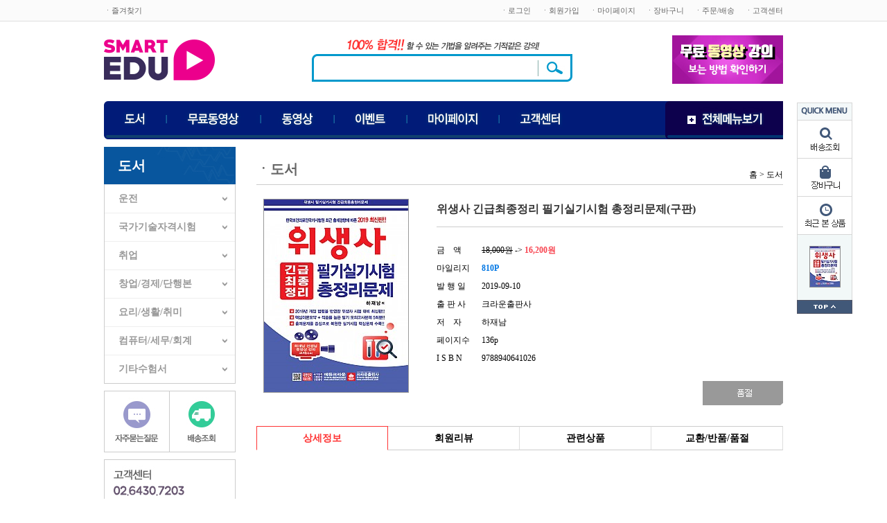

--- FILE ---
content_type: text/html; charset=utf-8
request_url: https://smartedu24.co.kr/shop/item.php?it_id=1564462987&ca_id=30&me_id=10
body_size: 59307
content:
<!doctype html>
<html lang="ko">
<head>
<meta charset="utf-8">
<meta http-equiv="imagetoolbar" content="no">
<meta http-equiv="X-UA-Compatible" content="IE=10,chrome=1">
<meta name="naver-site-verification" content="aecd7ce21db9c51a3f736e0bc1a8a7d7a131477b"/>
	
<script type="text/javascript" src="http://wcs.naver.net/wcslog.js"></script>
<script type="text/javascript">
if(!wcs_add) var wcs_add = {};
wcs_add["wa"] = "e1a9f597b03a6";
wcs_do();
</script>

<link rel="canonical" href="http://www.smartedu24.co.kr">

<link rel="canonical" href="http://www.smartedu24.co.kr/">

<meta property="al:ios:url" content="applinks://docs">
<meta property="al:ios:app_store_id" content="12345">
<meta property="al:ios:app_name" content="App Links">
<meta property="al:android:url" content="applinks://docs">
<meta property="al:android:app_name" content="App Links">
<meta property="al:android:package" content="org.applinks">
<meta property="al:web:url" content="http://applinks.org/documentation">

<title>위생사 긴급최종정리 필기실기시험 총정리문제(구판) &gt; 도서 | 스마트에듀</title>
<link rel="stylesheet" href="https://smartedu24.co.kr/css/default_shop.css">
<link rel="stylesheet" href="https://smartedu24.co.kr/skin/shop/basic/style.css">
<link rel="stylesheet" type="text/css" href="https://smartedu24.co.kr/style.css" />
<!-- <link rel="stylesheet" href="https://smartedu24.co.kr/js/jquery-ui/flick/jquery-ui-1.8.19.custom.css" type="text/css"> -->
<link type="text/css" href="//ajax.googleapis.com/ajax/libs/jqueryui/1.8.4/themes/base/jquery-ui.css" rel="stylesheet" />
<link rel="stylesheet" type="text/css" href="/css/kd.css" />
<script src="/js/kd.js"></script>
<!--[if lte IE 8]>
<script src="https://smartedu24.co.kr/js/html5.js"></script>
<![endif]-->
<script>
// 자바스크립트에서 사용하는 전역변수 선언
var g5_url       = "https://smartedu24.co.kr";
var g5_bbs_url   = "https://smartedu24.co.kr/bbs";
var g5_is_member = "";
var g5_is_admin  = "";
var g5_is_mobile = "";
var g5_bo_table  = "";
var g5_sca       = "";
var g5_editor    = "";
var g5_cookie_domain = ".smartedu24.co.kr";
</script>

<!-- <script src="https://smartedu24.co.kr/js/jquery.ui.datepicker-ko.js"></script> -->
	<script src="https://smartedu24.co.kr/js/jquery-1.8.3.min.js"></script>
<script src="https://smartedu24.co.kr/js/jquery.shop.menu.js"></script>
<script src="https://smartedu24.co.kr/js/jquery-ui.js"></script>
<script src="https://smartedu24.co.kr/js/keldi.js"></script>
<script src="https://smartedu24.co.kr/js/common.js"></script>
<script src="https://smartedu24.co.kr/js/extend.js"></script>
<script src="https://smartedu24.co.kr/js/wrest.js"></script>
<script src="https://smartedu24.co.kr/js/jquery.easing.1.3.min.js"></script>
<script src="https://smartedu24.co.kr/js/liteaccordion.jquery.js"></script>
<script src="https://smartedu24.co.kr/js/liteaccordion.jquery.min.js"></script>
<head>
<meta name="description" content="수험전문업체 크라운출판사의 동영상강의를 제공합니다.">
</head>
<head>
<meta property="og:type" content="website">
<meta property="og:title" content="에듀롤">
<meta property="og:description" content="수험전문업체 크라운출판사의 동영상강의를 제공합니다.">
<meta property="og:image" content="http://www.edulol.co.kr/http://edulol.co.kr/images/logo.jpg">
<meta property="og:url" content="http://www.edulol.co.kr">
</head>
</head>

<body>

<div class="wrap">
	 	<div class="head_bg">
		<div class="quickbanner_wrap">
			
<!-- 오늘 본 상품 시작 { -->
<aside id="stv">
    <div id="stv_list"> 
		<ul id="stv_nb">
			<li><img src="https://smartedu24.co.kr/images/quick_menu_title.jpg"/></li>
            <li><a href="https://smartedu24.co.kr/shop/mypage.php?me_id=5030"><img src="https://smartedu24.co.kr/images/quick_menu_img01.jpg"/></a></li>
            <li><a href="https://smartedu24.co.kr/shop/cart.php?me_id=5040"><img src="https://smartedu24.co.kr/images/quick_menu_img02.jpg"/></a></li>
            <li><a href="https://smartedu24.co.kr/shop/wishlist.php?me_id=5050"><img src="https://smartedu24.co.kr/images/quick_menu_img03.jpg"/></a></li>
        </ul>
        <ul id="stv_ul">
<li class="stv_item  c1">
<a href="https://smartedu24.co.kr/shop/item.php?it_id=1564462987"><img src="https://smartedu24.co.kr/data/item/1564462987/thumb-7JyE7IOd7IKs7ZWE6riw7Iuk6riw7LSd7KCV66as7ZGc1_43x58.jpg" width="43" height="58" alt="위생사 긴급최종정리 필기실기시험 총정리문제(구판)"></a></li>
</ul>
		
        <script>
        $(function() {
            var itemQty = 1; // 총 아이템 수량
            var itemShow = 3; // 한번에 보여줄 아이템 수량
            var height = 80;
            var page_height = 15;
            if(itemQty > 3) page_height = 40;
            var stv_ul_h = (height * itemQty) + page_height;
            if(stv_ul_h > 270) stv_ul_h = 270;
            $("#stv_ul").css('height',stv_ul_h);
            if (itemQty > itemShow)
            {
                $('#stv_btn').append('<button type="button" id="up"><img src="https://smartedu24.co.kr/images/quick_menu_arrow_left.jpg"/></button><button type="button" id="down"><img src="https://smartedu24.co.kr/images/quick_menu_arrow_right.jpg"/></button>');
            }
            var Flag = 1; // 페이지
            var EOFlag = parseInt(1/itemShow); // 전체 리스트를 3(한 번에 보여줄 값)으로 나눠 페이지 최댓값을 구하고
            var itemRest = parseInt(1%itemShow); // 나머지 값을 구한 후
           
            if (itemRest > 0) // 나머지 값이 있다면
            {
                EOFlag++; // 페이지 최댓값을 1 증가시킨다.
            }
            $('.c'+Flag).css('display','block');
            $('#stv_pg').text(Flag+'/'+EOFlag); // 페이지 초기 출력값
            $('#up').click(function() {
                if (Flag == 1)
                {
                    alert('목록의 처음입니다.');
                } else {
                    Flag--;
                    $('.c'+Flag).css('display','block');
                    $('.c'+(Flag+1)).css('display','none');
                }
                $('#stv_pg').text(Flag+'/'+EOFlag); // 페이지 값 재설정
                  var count = itemQty - ((Flag - 1) * itemShow);
                  var stv_ul_h = (height * count) + 40;
		          if(stv_ul_h > 270) stv_ul_h = 270;
		          $("#stv_ul").css('height',stv_ul_h);
            })
            $('#down').click(function() {
                if (Flag == EOFlag)
                {
                    alert('더 이상 목록이 없습니다.');
                } else {
                    Flag++;
                    $('.c'+Flag).css('display','block');
                    $('.c'+(Flag-1)).css('display','none');
                }
                
                $('#stv_pg').text(Flag+'/'+EOFlag); // 페이지 값 재설정
                var count = itemQty - ((Flag - 1) * itemShow);
	            var stv_ul_h = (height * count) + 40;
		        if(stv_ul_h > 270) stv_ul_h = 270;
		        $("#stv_ul").css('height',stv_ul_h);
            });
           
        });
        </script>

                
        <div class="mb10"><a href="javascript:scrollTo(500,0);"><img src="https://smartedu24.co.kr/images/quick_menu_top.jpg"/></a></div>
        
        
        <!--<ul id="stv_nb">
            <li><a href="javascript:alert('quick_menu_img04');"><img src="https://smartedu24.co.kr/images/quick_menu_img04.jpg"/></a></li>
            <li><a href="javascript:alert('quick_menu_img05');"><img src="https://smartedu24.co.kr/images/quick_menu_img05.jpg"/></a></li>
            <li><a href="javascript:alert('quick_menu_img06');"><img src="https://smartedu24.co.kr/images/quick_menu_img06.jpg"/></a></li>
        </ul>-->
    </div>
</aside>

<script src="https://smartedu24.co.kr/js/scroll_oldie.js"></script>
<!-- } 오늘 본 상품 끝 -->			<div class="left_banner">
				
				<!--<ul>
					<li><a href=""><img src="https://smartedu24.co.kr/images/left_banner_img01.jpg"/></a></li>
					<li class="mt10"><a href=""><img src="https://smartedu24.co.kr/images/left_banner_img02.jpg"/></a></li>
					<li class="mt10"><a href=""><img src="https://smartedu24.co.kr/images/left_banner_img03.jpg"/></a></li>
					<li class="mt10"><a href=""><img src="https://smartedu24.co.kr/images/left_banner_img04.jpg"/></a></li>
					<li class="mt10"><a href=""><img src="https://smartedu24.co.kr/images/left_banner_img05.jpg"/></a></li>
				</ul>-->
			</div>
		</div>
		<div class="_top rel">
			<div class="fl">
				<ul class="ohidden">
					<li class="fl"><a href="javascript:kd_bookmarksite('스마트에듀', 'https://smartedu24.co.kr')" >ㆍ즐겨찾기</a></li>
				</ul>
			</div>
			<div class="fr">
				<ul class="ohidden">
																<li class="fl ml15"><a href="https://smartedu24.co.kr/bbs/login.php">ㆍ로그인</a></li>
						<li class="fl ml15"><a href="https://smartedu24.co.kr/bbs/register.php">ㆍ회원가입</a></li>
										<li class="fl ml15"><a href="https://smartedu24.co.kr/content.php?co_id=my_lecture&me_id=5020">ㆍ마이페이지</a></li>
					<li class="fl ml15"><a href="https://smartedu24.co.kr/shop/cart.php?me_id=5040">ㆍ장바구니</a></li>
					<li class="fl ml15"><a href="https://smartedu24.co.kr/shop/mypage.php?me_id=5030">ㆍ주문/배송</a></li>
					<li class="fl ml15"><a href="https://smartedu24.co.kr/bbs/board.php?bo_table=counsel&me_id=6030">ㆍ고객센터</a></li>
				</ul>
			</div>
		</div>
	</div>
	<div id="hd_wrapper">
		<div id="logo" class="fl"><a href="https://smartedu24.co.kr"><img src="https://smartedu24.co.kr/images/logo.jpg" alt="스마트에듀"></a></div>
		<div class="hd_wrapper_m fl">
			<div class="hd_wrapper_m_image"><img src="/images/search_top.jpg" /></div>
			<fieldset id="hd_sch">
				<legend>사이트 내 전체검색</legend>
				<form name="fsearchbox" method="get" action="https://smartedu24.co.kr/bbs/search.php" onsubmit="return fsearchbox_submit(this);">
					<input type="hidden" name="sfl" value="wr_subject||wr_content">
					<input type="hidden" name="sop" value="and">
					<input type="hidden" name="ca_id" value="30">
					<label for="sch_stx" class="sound_only">검색어<strong class="sound_only"> 필수</strong></label>
					<input type="text" name="stx" id="sch_stx" maxlength="20" value="">
					<input type="image" src="https://smartedu24.co.kr/images/sch_sumit_btn.jpg" id="sch_submit" value="검색">
				</form>
				<script>
					function fsearchbox_submit(f) {
						if (f.stx.value.length < 2) {
							alert("검색어는 두글자 이상 입력하십시오.");
							f.stx.select();
							f.stx.focus();
							return false;
						}
						// 검색에 많은 부하가 걸리는 경우 이 주석을 제거하세요.
						var cnt = 0;
						for (var i = 0; i < f.stx.value.length; i++) {
							if (f.stx.value.charAt(i) == ' ')
								cnt++;
						}
						if (cnt > 1) {
							alert("빠른 검색을 위하여 검색어에 공백은 한개만 입력할 수 있습니다.");
							f.stx.select();
							f.stx.focus();
							return false;
						}
						return true;
					}
				</script>
			</fieldset>
		</div>
		<div class="hd_wrapper_r fr">
			<a href="https://smartedu24.co.kr/bbs/board.php?bo_table=counsel&wr_id=1026&me_id=6030"><img src="https://smartedu24.co.kr/images/hricon3.jpg" /></a>
		</div>
	</div>
	<div class="content">
				<div class="menu_wrap mb10">
			<ul class="menu">
					            <li class="on top_left_menu fl rel" ref="0">
	                <a href="https://smartedu24.co.kr/shop/list.php?ca_id=30&me_id=10" target="_self" class=""><img src="https://smartedu24.co.kr/images/hmenu10.jpg" /></a>
	                					<div class="hide hmenu_sub_c0 hmenu_sub_box">
						<ul>
															<li><a href="https://smartedu24.co.kr/shop/list.php?ca_id=3010&me_id=10">운전</a></li>							
															<li><a href="https://smartedu24.co.kr/shop/list.php?ca_id=3020&me_id=10">국가기술자격시험</a></li>							
															<li><a href="https://smartedu24.co.kr/shop/list.php?ca_id=3030&me_id=10">취업</a></li>							
															<li><a href="https://smartedu24.co.kr/shop/list.php?ca_id=3040&me_id=10">창업/경제/단행본</a></li>							
															<li><a href="https://smartedu24.co.kr/shop/list.php?ca_id=3050&me_id=10">요리/생활/취미</a></li>							
															<li><a href="https://smartedu24.co.kr/shop/list.php?ca_id=3060&me_id=10">컴퓨터/세무/회계</a></li>							
															<li><a href="https://smartedu24.co.kr/shop/list.php?ca_id=3070&me_id=10">기타수험서</a></li>							
													</ul>
					</div>
	            </li>
	            	            <li class="on top_left_menu fl rel" ref="1">
	                <a href="https://smartedu24.co.kr/shop/list.php?ca_id=20&me_id=20" target="_self" class=""><img src="https://smartedu24.co.kr/images/hmenu20.jpg" /></a>
	                					<div class="hide hmenu_sub_c1 hmenu_sub_box">
						<ul>
															<li><a href="https://smartedu24.co.kr/shop/list.php?ca_id=2010&me_id=20">국가기술자격시험</a></li>							
															<li><a href="https://smartedu24.co.kr/shop/list.php?ca_id=2020&me_id=20">취업</a></li>							
													</ul>
					</div>
	            </li>
	            	            <li class="on top_left_menu fl rel" ref="2">
	                <a href="https://smartedu24.co.kr/shop/list.php?ca_id=10&me_id=30" target="_self" class=""><img src="https://smartedu24.co.kr/images/hmenu30.jpg" /></a>
	                					<div class="hide hmenu_sub_c2 hmenu_sub_box">
						<ul>
															<li><a href="https://smartedu24.co.kr/shop/list.php?ca_id=1010&me_id=30">위생사</a></li>							
															<li><a href="https://smartedu24.co.kr/shop/list.php?ca_id=1020&me_id=30">국가기술자격시험</a></li>							
															<li><a href="https://smartedu24.co.kr/shop/list.php?ca_id=1030&me_id=30">토픽</a></li>							
													</ul>
					</div>
	            </li>
	            	            <li class="on top_left_menu fl rel" ref="3">
	                <a href="https://smartedu24.co.kr/bbs/board.php?bo_table=event&me_id=4010" target="_self" class=""><img src="https://smartedu24.co.kr/images/hmenu40.jpg" /></a>
	                					<div class="hide hmenu_sub_c3 hmenu_sub_box">
						<ul>
															<li><a href="https://smartedu24.co.kr/bbs/board.php?bo_table=event&me_id=4010">진행중 이벤트</a></li>							
															<li><a href="https://smartedu24.co.kr/bbs/board.php?bo_table=event_end&me_id=4020">종료 이벤트</a></li>							
															<li><a href="https://smartedu24.co.kr/bbs/board.php?bo_table=event_result&me_id=4030">당첨자 발표</a></li>							
													</ul>
					</div>
	            </li>
	            	            <li class="on top_left_menu fl rel" ref="4">
	                <a href="https://smartedu24.co.kr/content.php?co_id=my_lecture&me_id=5020" target="_self" class=""><img src="https://smartedu24.co.kr/images/hmenu50.jpg" /></a>
	                					<div class="hide hmenu_sub_c4 hmenu_sub_box">
						<ul>
															<li><a href="https://smartedu24.co.kr/bbs/member_confirm.php?url=register_form.php?me_id=5010&me_id=5010">회원정보</a></li>							
															<li><a href="https://smartedu24.co.kr/content.php?co_id=my_lecture&me_id=5020">나의학습강좌</a></li>							
															<li><a href="https://smartedu24.co.kr/shop/mypage.php?me_id=5030">결제내역</a></li>							
															<li><a href="https://smartedu24.co.kr/shop/cart.php?me_id=5040">장바구니</a></li>							
															<li><a href="https://smartedu24.co.kr/shop/wishlist.php?me_id=5050">최근 본 상품</a></li>							
															<li><a href="https://smartedu24.co.kr/bbs/board.php?bo_table=repair&me_id=5060">취소/변경/반품</a></li>							
															<li><a href="https://smartedu24.co.kr/bbs/board.php?bo_table=one_qa&me_id=5070">1:1상담</a></li>							
															<li><a href="https://smartedu24.co.kr/content.php?co_id=leave&me_id=5080">회원탈퇴</a></li>							
													</ul>
					</div>
	            </li>
	            	            <li class="on top_left_menu fl rel" ref="5">
	                <a href="https://smartedu24.co.kr/bbs/board.php?bo_table=notice&me_id=6010" target="_self" class=""><img src="https://smartedu24.co.kr/images/hmenu60.jpg" /></a>
	                					<div class="hide hmenu_sub_c5 hmenu_sub_box">
						<ul>
															<li><a href="https://smartedu24.co.kr/bbs/board.php?bo_table=notice&me_id=6010">공지사항</a></li>							
															<li><a href="https://smartedu24.co.kr/bbs/faq.php?me_id=6020">자주묻는 질문</a></li>							
															<li><a href="https://smartedu24.co.kr/bbs/board.php?bo_table=counsel&me_id=6030">문의사항</a></li>							
															<li><a href="https://smartedu24.co.kr/bbs/board.php?bo_table=lib_bbs&me_id=6040">자료실</a></li>							
													</ul>
					</div>
	            </li>
	            	            <li class="top_left_menu fr rel cursor hmenu_sub_total"><img src="https://smartedu24.co.kr/images/hmenu_all.jpg" class="hmenu_sub_total_img" /></li>
			</ul>
			<div class="hmenu_sub_box2 hide">
				<p class="hmenu_sub_box2_title">에듀롤 전체메뉴 보기</p>
				<p class="abs btn_close_all_menu cursor" style="top:0px; right:10px;"><img src="https://smartedu24.co.kr/images/btn_close.png" width="15" /></p>
				<div><p class='hmenu_sub_box2_title_sub_title'>도서</p>					<a href="https://smartedu24.co.kr/shop/list.php?ca_id=3010&me_id=10">- 운전</a>
				<br/>					<a href="https://smartedu24.co.kr/shop/list.php?ca_id=3020&me_id=10">- 국가기술자격시험</a>
				<br/>					<a href="https://smartedu24.co.kr/shop/list.php?ca_id=3030&me_id=10">- 취업</a>
				<br/>					<a href="https://smartedu24.co.kr/shop/list.php?ca_id=3040&me_id=10">- 창업/경제/단행본</a>
				<br/>					<a href="https://smartedu24.co.kr/shop/list.php?ca_id=3050&me_id=10">- 요리/생활/취미</a>
				<br/>					<a href="https://smartedu24.co.kr/shop/list.php?ca_id=3060&me_id=10">- 컴퓨터/세무/회계</a>
				<br/>					<a href="https://smartedu24.co.kr/shop/list.php?ca_id=3070&me_id=10">- 기타수험서</a>
				</div><div class='br'><p class='hmenu_sub_box2_title_sub_title'>무료동영상</p>					<a href="https://smartedu24.co.kr/shop/list.php?ca_id=2010&me_id=20">- 국가기술자격시험</a>
				<br/>					<a href="https://smartedu24.co.kr/shop/list.php?ca_id=2020&me_id=20">- 취업</a>
				</div><div class='br'><p class='hmenu_sub_box2_title_sub_title'>유료동영상</p>					<a href="https://smartedu24.co.kr/shop/list.php?ca_id=1010&me_id=30">- 위생사</a>
				<br/>					<a href="https://smartedu24.co.kr/shop/list.php?ca_id=1020&me_id=30">- 국가기술자격시험</a>
				<br/>					<a href="https://smartedu24.co.kr/shop/list.php?ca_id=1030&me_id=30">- 토픽</a>
				</div><div class='br'><p class='hmenu_sub_box2_title_sub_title'>이벤트</p>					<a href="https://smartedu24.co.kr/bbs/board.php?bo_table=event&me_id=4010">- 진행중 이벤트</a>
				<br/>					<a href="https://smartedu24.co.kr/bbs/board.php?bo_table=event_end&me_id=4020">- 종료 이벤트</a>
				<br/>					<a href="https://smartedu24.co.kr/bbs/board.php?bo_table=event_result&me_id=4030">- 당첨자 발표</a>
				</div><div class='br'><p class='hmenu_sub_box2_title_sub_title'>마이페이지</p>					<a href="https://smartedu24.co.kr/bbs/member_confirm.php?url=register_form.php?me_id=5010&me_id=5010">- 회원정보</a>
				<br/>					<a href="https://smartedu24.co.kr/content.php?co_id=my_lecture&me_id=5020">- 나의학습강좌</a>
				<br/>					<a href="https://smartedu24.co.kr/shop/mypage.php?me_id=5030">- 결제내역</a>
				<br/>					<a href="https://smartedu24.co.kr/shop/cart.php?me_id=5040">- 장바구니</a>
				<br/>					<a href="https://smartedu24.co.kr/shop/wishlist.php?me_id=5050">- 최근 본 상품</a>
				<br/>					<a href="https://smartedu24.co.kr/bbs/board.php?bo_table=repair&me_id=5060">- 취소/변경/반품</a>
				<br/>					<a href="https://smartedu24.co.kr/bbs/board.php?bo_table=one_qa&me_id=5070">- 1:1상담</a>
				<br/>					<a href="https://smartedu24.co.kr/content.php?co_id=leave&me_id=5080">- 회원탈퇴</a>
				</div><div class='br'><p class='hmenu_sub_box2_title_sub_title'>고객센터</p>					<a href="https://smartedu24.co.kr/bbs/board.php?bo_table=notice&me_id=6010">- 공지사항</a>
				<br/>					<a href="https://smartedu24.co.kr/bbs/faq.php?me_id=6020">- 자주묻는 질문</a>
				<br/>					<a href="https://smartedu24.co.kr/bbs/board.php?bo_table=counsel&me_id=6030">- 문의사항</a>
				<br/>					<a href="https://smartedu24.co.kr/bbs/board.php?bo_table=lib_bbs&me_id=6040">- 자료실</a>
							</div>
		</div>
	</div>
	<div class="ohidden">
				<div class="fl">
						<div class="index_sub_menu_wrap">
				<div class="sub_left_title">도서</div>
				<ul class="index_sub_menu">
											<li class="sub_left_sub_menu br">
							<a href="https://smartedu24.co.kr/shop/list.php?ca_id=3010&me_id=10">운전</a>
						</li>
																	<li class="sub_left_sub_menu br">
							<a href="https://smartedu24.co.kr/shop/list.php?ca_id=3020&me_id=10">국가기술자격시험</a>
						</li>
																	<li class="sub_left_sub_menu br">
							<a href="https://smartedu24.co.kr/shop/list.php?ca_id=3030&me_id=10">취업</a>
						</li>
																	<li class="sub_left_sub_menu br">
							<a href="https://smartedu24.co.kr/shop/list.php?ca_id=3040&me_id=10">창업/경제/단행본</a>
						</li>
																	<li class="sub_left_sub_menu br">
							<a href="https://smartedu24.co.kr/shop/list.php?ca_id=3050&me_id=10">요리/생활/취미</a>
						</li>
																	<li class="sub_left_sub_menu br">
							<a href="https://smartedu24.co.kr/shop/list.php?ca_id=3060&me_id=10">컴퓨터/세무/회계</a>
						</li>
																	<li class="sub_left_sub_menu br">
							<a href="https://smartedu24.co.kr/shop/list.php?ca_id=3070&me_id=10">기타수험서</a>
						</li>
															</ul>
				<div class="index_sub_menu2">
					<div class="mt10 ohidden">
						<a href="https://smartedu24.co.kr/bbs/faq.php?me_id=6020"><img src="https://smartedu24.co.kr/images/left_qna_banner.jpg" class="fl"/></a>
						<a href="https://smartedu24.co.kr/shop/mypage.php?me_id=5030"><img src="https://smartedu24.co.kr/images/left_select_banner.jpg" class="fl bl1" /></a>
					</div>
					<div class="mt10"><img src="https://smartedu24.co.kr/images/left_call_banner.jpg" /></div>
					<div class="mt10 mb10"><a href="https://smartedu24.co.kr/bbs/search.php?sfl=wr_subject&sop=and&stx=위생사&ca_id=30"><img src="https://smartedu24.co.kr/images/left_book_banner.jpg" /></a></div>
					<div class=""><a href="https://smartedu24.co.kr/bbs/search.php?sfl=wr_subject%7C%7Cwr_content&sop=or&ca_id=3010&stx=%EC%9A%B4%EC%A0%84%EB%A9%B4%ED%97%88&x=0&y=0"><img src="https://smartedu24.co.kr/images/left_banner_driver2.jpg" /> </a></div>
				</div>
			</div>
		</div>
		<div class="fr sub_wrap">
							
<div id="sct_location">
	<div class="fl">ㆍ<a href="./list.php?ca_id=30" class=" ">도서 </a></div>
	<div class="fr">
	    <a href='https://smartedu24.co.kr/shop/'>홈 > </a>
	    <a href="./list.php?ca_id=30" class=" ">도서 </a>    </div>
</div>

<!-- 상품분류 1 시작 { -->
<aside id="sct_ct_1" class="sct_ct hide">
    <h2>현재 상품 분류와 관련된 분류</h2>
    <ul>
        <li><a href="./list.php?ca_id=3010">운전 (303)</a></li><li><a href="./list.php?ca_id=3020">국가기술자격시험 (1355)</a></li><li><a href="./list.php?ca_id=3030">취업 (225)</a></li><li><a href="./list.php?ca_id=3040">창업/경제/단행본 (96)</a></li><li><a href="./list.php?ca_id=3050">요리/생활/취미 (62)</a></li><li><a href="./list.php?ca_id=3060">컴퓨터/세무/회계 (55)</a></li><li><a href="./list.php?ca_id=3070">기타수험서 (46)</a></li>    </ul>
</aside>
<!-- } 상품분류 1 끝 -->


<!-- 상품 상세보기 시작 { -->
<div id="sit_hhtml"></div>

<div id="sit">

    
<form name="fitem" method="post" action="./cartupdate.php" onsubmit="return fitem_submit(this);">
<input type="hidden" name="it_id[]" value="1564462987">
<input type="hidden" name="sw_direct">
<input type="hidden" name="url">
<input type="hidden" name="ca_id" value="30">
<input type="hidden" name="me_id" value="10">

<div id="sit_ov_wrap">
    <!-- 상품이미지 미리보기 시작 { -->
    <div id="sit_pvi">
        <div id="sit_pvi_big">
        <a href="https://smartedu24.co.kr/shop/largeimage.php?it_id=1564462987&amp;no=1" target="_blank" class="popup_item_image"><img src="https://smartedu24.co.kr/data/item/1564462987/thumb-7JyE7IOd7IKs7ZWE6riw7Iuk6riw7LSd7KCV66as7ZGc1_208x278.jpg" width="208" height="278" alt=""></a><a href="https://smartedu24.co.kr/shop/largeimage.php?it_id=1564462987&amp;no=2" target="_blank" class="popup_item_image"><img src="https://smartedu24.co.kr/data/item/1564462987/thumb-7JyE7IOd7IKs7ZWE6riw7Iuk6riw7LSd7KCV66as7ZGc4_208x278.jpg" width="208" height="278" alt=""></a>        </div>
    </div>
    <!-- } 상품이미지 미리보기 끝 -->

    <!-- 상품 요약정보 및 구매 시작 { -->
    <section id="sit_ov">
        <h2 id="sit_title">위생사 긴급최종정리 필기실기시험 총정리문제(구판) <span class="sound_only">요약정보 및 구매</span></h2>
                <table class="sit_ov_tbl">
        <colgroup>
            <col width="65">
            <col>
        </colgroup>
        <tbody>
                	<tr>
				<th>금&nbsp;&nbsp;&nbsp; 액</th>
				<td>
										 		<span class="font_lt">18,000원</span>
					 		-> <span class="font_red font_bold">16,200원</span>
									</td>
			</tr>
			<tr>
				<th>마일리지</th>
				<td class="font_blue font_bold">810P</td>
			</tr>
			<tr>
				<th>발 행 일</th>
				<td>2019-09-10</td>
			</tr>
			<tr>
				<th>출 판 사</th>
				<td>크라운출판사</td>
			</tr>
			<tr>
				<th>저&nbsp;&nbsp;&nbsp; 자</th>
				<td>하재남</td>
			</tr>
			<tr>
				<th>페이지수</th>
				<td>136p</td>
			</tr>
			<tr>
				<th>I S B N</th>
				<td>9788940641026</td>
			</tr>
			
			
		        </tbody>
        </table>

        
        
        

        <div id="sit_ov_btn">
        	<!--
                                    <a href="javascript:item_wish(document.fitem, '1564462987');" id="sit_btn_wish">위시리스트</a>
            <a href="javascript:popup_item_recommend('1564462987');" id="sit_btn_rec">추천하기</a>
            -->
                    		<a href='javascript:alert("해당 상품은 품절되었습니다.");'><img src='https://smartedu24.co.kr/images/item_list_zreo.jpg'/></a>
        	                                </div>

        <script>
        // 상품보관
        function item_wish(f, it_id)
        {
            f.url.value = "https://smartedu24.co.kr/shop/wishupdate.php?it_id="+it_id;
            f.action = "https://smartedu24.co.kr/shop/wishupdate.php";
            f.submit();
        }

        // 추천메일
        function popup_item_recommend(it_id)
        {
            if (!g5_is_member)
            {
                if (confirm("회원만 추천하실 수 있습니다."))
                    document.location.href = "https://smartedu24.co.kr/bbs/login.php?url=https%3A%2F%2Fsmartedu24.co.kr%2Fshop%2Fitem.php%3Fit_id%3D1564462987";
            }
            else
            {
                url = "./itemrecommend.php?it_id=" + it_id;
                opt = "scrollbars=yes,width=616,height=420,top=10,left=10";
                popup_window(url, "itemrecommend", opt);
            }
        }

        // 재입고SMS 알림
        function popup_stocksms(it_id)
        {
            url = "https://smartedu24.co.kr/shop/itemstocksms.php?it_id=" + it_id;
            opt = "scrollbars=yes,width=616,height=420,top=10,left=10";
            popup_window(url, "itemstocksms", opt);
        }
        </script>
    </section>
    <!-- } 상품 요약정보 및 구매 끝 -->

</div>

</form>


<script>
$(function(){
    // 상품이미지 첫번째 링크
    $("#sit_pvi_big a:first").addClass("visible");

    // 상품이미지 미리보기 (썸네일에 마우스 오버시)
    $("#sit_pvi .img_thumb").bind("mouseover focus", function(){
        var idx = $("#sit_pvi .img_thumb").index($(this));
        $("#sit_pvi_big a.visible").removeClass("visible");
        $("#sit_pvi_big a:eq("+idx+")").addClass("visible");
    });

    // 상품이미지 크게보기
    $(".popup_item_image").click(function() {
        var url = $(this).attr("href");
        var top = 10;
        var left = 10;
        var opt = 'scrollbars=yes,top='+top+',left='+left;
        popup_window(url, "largeimage", opt);

        return false;
    });
});


// 바로구매, 장바구니 폼 전송
function fitem_submit(f)
{
    if (document.pressed == "장바구니") {
        f.sw_direct.value = 0;
    } else { // 바로구매
        f.sw_direct.value = 1;
    }

    // 판매가격이 0 보다 작다면
    if (document.getElementById("it_price").value < 0) {
        alert("전화로 문의해 주시면 감사하겠습니다.");
        return false;
    }

    if($(".sit_opt_list").size() < 1) {
        alert("상품의 선택옵션을 선택해 주십시오.");
        return false;
    }

    var val, io_type, result = true;
    var sum_qty = 0;
    var min_qty = parseInt(0);
    var max_qty = parseInt(0);
    var $el_type = $("input[name^=io_type]");

    $("input[name^=ct_qty]").each(function(index) {
        val = $(this).val();

        if(val.length < 1) {
            alert("수량을 입력해 주십시오.");
            result = false;
            return false;
        }

        if(val.replace(/[0-9]/g, "").length > 0) {
            alert("수량은 숫자로 입력해 주십시오.");
            result = false;
            return false;
        }

        if(parseInt(val.replace(/[^0-9]/g, "")) < 1) {
            alert("수량은 1이상 입력해 주십시오.");
            result = false;
            return false;
        }

        io_type = $el_type.eq(index).val();
        if(io_type == "0")
            sum_qty += parseInt(val);
    });

    if(!result) {
        return false;
    }

    if(min_qty > 0 && sum_qty < min_qty) {
        alert("선택옵션 개수 총합 "+number_format(String(min_qty))+"개 이상 주문해 주십시오.");
        return false;
    }

    if(max_qty > 0 && sum_qty > max_qty) {
        alert("선택옵션 개수 총합 "+number_format(String(max_qty))+"개 이하로 주문해 주십시오.");
        return false;
    }

    return true;
}
</script>
    
<script src="https://smartedu24.co.kr/js/viewimageresize.js"></script>

<div>
	<ul id="item_sssct_sort">
		<li class="on"><a href="#sit_inf">상세정보</a></li>
	    <li class="br"><a href="#sit_use">회원리뷰</a></li>
	    <li class="br"><a href="#sit_rel">관련상품</a></li>
	    <li class="br"><a href="#sit_ex">교환/반품/품절</a></li>
	</ul>
	 <div id="sit_inf" style="color:#666; line-height:170%;">
         <p><img src="http://smartedu24.co.kr/data/editor/1907/33c368be79378a7fc7fb61998b62162a_1564463070_5972.jpg" title="33c368be79378a7fc7fb61998b62162a_1564463070_5972.jpg" alt="33c368be79378a7fc7fb61998b62162a_1564463" /><br style="clear:both;" /><img src="http://smartedu24.co.kr/data/editor/1907/33c368be79378a7fc7fb61998b62162a_1564463070_7449.jpg" title="33c368be79378a7fc7fb61998b62162a_1564463070_7449.jpg" alt="33c368be79378a7fc7fb61998b62162a_1564463" /><br style="clear:both;" /><img src="http://smartedu24.co.kr/data/editor/1907/33c368be79378a7fc7fb61998b62162a_1564463070_9161.jpg" title="33c368be79378a7fc7fb61998b62162a_1564463070_9161.jpg" alt="33c368be79378a7fc7fb61998b62162a_1564463" /><br style="clear:both;" /><img src="http://smartedu24.co.kr/data/editor/1907/33c368be79378a7fc7fb61998b62162a_1564463071_0962.jpg" title="33c368be79378a7fc7fb61998b62162a_1564463071_0962.jpg" alt="33c368be79378a7fc7fb61998b62162a_1564463" /><br style="clear:both;" /><img src="http://smartedu24.co.kr/data/editor/1907/33c368be79378a7fc7fb61998b62162a_1564463071_2946.jpg" title="33c368be79378a7fc7fb61998b62162a_1564463071_2946.jpg" alt="33c368be79378a7fc7fb61998b62162a_1564463" /><br style="clear:both;" /><img src="http://smartedu24.co.kr/data/editor/1907/33c368be79378a7fc7fb61998b62162a_1564463071_4577.jpg" title="33c368be79378a7fc7fb61998b62162a_1564463071_4577.jpg" alt="33c368be79378a7fc7fb61998b62162a_1564463" /><br style="clear:both;" /><img src="http://smartedu24.co.kr/data/editor/1907/33c368be79378a7fc7fb61998b62162a_1564463071_5734.jpg" title="33c368be79378a7fc7fb61998b62162a_1564463071_5734.jpg" alt="33c368be79378a7fc7fb61998b62162a_1564463" /><br style="clear:both;" /><img src="http://smartedu24.co.kr/data/editor/1907/33c368be79378a7fc7fb61998b62162a_1564463071_7076.jpg" title="33c368be79378a7fc7fb61998b62162a_1564463071_7076.jpg" alt="33c368be79378a7fc7fb61998b62162a_1564463" /><br style="clear:both;" /><img src="http://smartedu24.co.kr/data/editor/1907/33c368be79378a7fc7fb61998b62162a_1564463071_8475.jpg" title="33c368be79378a7fc7fb61998b62162a_1564463071_8475.jpg" alt="33c368be79378a7fc7fb61998b62162a_1564463" /><br style="clear:both;" /><img src="http://smartedu24.co.kr/data/editor/1907/33c368be79378a7fc7fb61998b62162a_1564463072_0395.jpg" title="33c368be79378a7fc7fb61998b62162a_1564463072_0395.jpg" alt="33c368be79378a7fc7fb61998b62162a_1564463" /><br style="clear:both;" /><img src="http://smartedu24.co.kr/data/editor/1907/33c368be79378a7fc7fb61998b62162a_1564463077_664.jpg" title="33c368be79378a7fc7fb61998b62162a_1564463077_664.jpg" alt="33c368be79378a7fc7fb61998b62162a_1564463" /><br style="clear:both;" /><img src="http://smartedu24.co.kr/data/editor/1907/33c368be79378a7fc7fb61998b62162a_1564463077_8523.jpg" title="33c368be79378a7fc7fb61998b62162a_1564463077_8523.jpg" alt="33c368be79378a7fc7fb61998b62162a_1564463" /><br style="clear:both;" /><img src="http://smartedu24.co.kr/data/editor/1907/33c368be79378a7fc7fb61998b62162a_1564463078_0898.jpg" title="33c368be79378a7fc7fb61998b62162a_1564463078_0898.jpg" alt="33c368be79378a7fc7fb61998b62162a_1564463" /><br style="clear:both;" /><img src="http://smartedu24.co.kr/data/editor/1907/33c368be79378a7fc7fb61998b62162a_1564463078_2931.jpg" title="33c368be79378a7fc7fb61998b62162a_1564463078_2931.jpg" alt="33c368be79378a7fc7fb61998b62162a_1564463" /><br style="clear:both;" /><img src="http://smartedu24.co.kr/data/editor/1907/33c368be79378a7fc7fb61998b62162a_1564463078_4246.jpg" title="33c368be79378a7fc7fb61998b62162a_1564463078_4246.jpg" alt="33c368be79378a7fc7fb61998b62162a_1564463" /><br style="clear:both;" /><img src="http://smartedu24.co.kr/data/editor/1907/33c368be79378a7fc7fb61998b62162a_1564463078_5814.jpg" title="33c368be79378a7fc7fb61998b62162a_1564463078_5814.jpg" alt="33c368be79378a7fc7fb61998b62162a_1564463" /><br style="clear:both;" /><img src="http://smartedu24.co.kr/data/editor/1907/33c368be79378a7fc7fb61998b62162a_1564463078_7674.jpg" title="33c368be79378a7fc7fb61998b62162a_1564463078_7674.jpg" alt="33c368be79378a7fc7fb61998b62162a_1564463" /><br style="clear:both;" /><img src="http://smartedu24.co.kr/data/editor/1907/33c368be79378a7fc7fb61998b62162a_1564463079_7035.jpg" title="33c368be79378a7fc7fb61998b62162a_1564463079_7035.jpg" alt="33c368be79378a7fc7fb61998b62162a_1564463" /><br style="clear:both;" /><img src="http://smartedu24.co.kr/data/editor/1907/33c368be79378a7fc7fb61998b62162a_1564463080_3859.jpg" title="33c368be79378a7fc7fb61998b62162a_1564463080_3859.jpg" alt="33c368be79378a7fc7fb61998b62162a_1564463" /><br style="clear:both;" /><img src="http://smartedu24.co.kr/data/editor/1907/33c368be79378a7fc7fb61998b62162a_1564463081_7095.jpg" title="33c368be79378a7fc7fb61998b62162a_1564463081_7095.jpg" alt="33c368be79378a7fc7fb61998b62162a_1564463" /><br style="clear:both;" /><img src="http://smartedu24.co.kr/data/editor/1907/33c368be79378a7fc7fb61998b62162a_1564463084_5534.jpg" title="33c368be79378a7fc7fb61998b62162a_1564463084_5534.jpg" alt="33c368be79378a7fc7fb61998b62162a_1564463" /><br style="clear:both;" /><img src="http://smartedu24.co.kr/data/editor/1907/33c368be79378a7fc7fb61998b62162a_1564463084_7173.jpg" title="33c368be79378a7fc7fb61998b62162a_1564463084_7173.jpg" alt="33c368be79378a7fc7fb61998b62162a_1564463" /><br style="clear:both;" /><img src="http://smartedu24.co.kr/data/editor/1907/33c368be79378a7fc7fb61998b62162a_1564463084_9128.jpg" title="33c368be79378a7fc7fb61998b62162a_1564463084_9128.jpg" alt="33c368be79378a7fc7fb61998b62162a_1564463" /><br style="clear:both;" /><img src="http://smartedu24.co.kr/data/editor/1907/33c368be79378a7fc7fb61998b62162a_1564463085_1251.jpg" title="33c368be79378a7fc7fb61998b62162a_1564463085_1251.jpg" alt="33c368be79378a7fc7fb61998b62162a_1564463" /><br style="clear:both;" /><img src="http://smartedu24.co.kr/data/editor/1907/33c368be79378a7fc7fb61998b62162a_1564463085_3223.jpg" title="33c368be79378a7fc7fb61998b62162a_1564463085_3223.jpg" alt="33c368be79378a7fc7fb61998b62162a_1564463" /> </p><p> </p><table class="__se_tbl_ext" style="border-collapse:collapse;border-top:solid #000000 .28pt;border-left:solid #000000 .28pt;border-bottom:solid #000000 .28pt;border-right:solid #000000 .28pt;"><tbody><tr><td style="width:83.47999999999999px;height:123.75999999999999px;padding:1.41pt 5.1pt 1.41pt 5.1pt;border-top:solid #000000 .28pt;border-left:solid #000000 .28pt;border-bottom:solid #000000 .28pt;border-right:solid #000000 .28pt;"><p style="line-height:160%;margin-left:0pt;margin-right:0pt;text-indent:0pt;margin-top:0pt;margin-bottom:0pt;text-align:justify;vertical-align:baseline;letter-spacing:0pt;font-size:10pt;color:#000000;"><span style="font-size:11pt;">책소개</span></p></td><td style="width:540.0933333333334px;height:123.75999999999999px;padding:1.41pt 5.1pt 1.41pt 5.1pt;border-top:solid #000000 .28pt;border-left:solid #000000 .28pt;border-bottom:solid #000000 .28pt;border-right:solid #000000 .28pt;"><p style="line-height:160%;margin-left:0pt;margin-right:0pt;text-indent:0pt;margin-top:0pt;margin-bottom:0pt;text-align:justify;vertical-align:baseline;letter-spacing:0pt;font-size:10pt;color:#000000;"><span lang="en-us" style="font-family:'바탕';letter-spacing:0pt;" xml:lang="en-us">2019 </span>개정 법령을 반영한 위생사 시험 대비 최신판<span lang="en-us" style="font-family:'바탕';letter-spacing:0pt;" xml:lang="en-us">!!</span></p><p style="line-height:160%;margin-left:0pt;margin-right:0pt;text-indent:0pt;margin-top:0pt;margin-bottom:0pt;text-align:justify;vertical-align:baseline;letter-spacing:0pt;font-size:10pt;color:#000000;">핵심이론요약<span lang="en-us" style="font-family:'바탕';letter-spacing:0pt;" xml:lang="en-us">+</span>적중률 높은 필기 모의고사문제 <span lang="en-us" style="font-family:'바탕';letter-spacing:0pt;" xml:lang="en-us">5</span>회분</p><p style="line-height:160%;margin-left:0pt;margin-right:0pt;text-indent:0pt;margin-top:0pt;margin-bottom:0pt;text-align:justify;vertical-align:baseline;letter-spacing:0pt;font-size:10pt;color:#000000;">출제문제를 중심으로 복원한 실기시험 핵심문제 수록<span lang="en-us" style="font-family:'바탕';letter-spacing:0pt;" xml:lang="en-us">!!</span></p></td></tr><tr><td style="width:83.47999999999999px;height:18.426666666666666px;padding:1.41pt 5.1pt 1.41pt 5.1pt;border-top:solid #000000 .28pt;border-left:solid #000000 .28pt;border-bottom:solid #000000 .28pt;border-right:solid #000000 .28pt;"><p style="line-height:160%;margin-left:0pt;margin-right:0pt;text-indent:0pt;margin-top:0pt;margin-bottom:0pt;text-align:justify;vertical-align:baseline;letter-spacing:0pt;font-size:10pt;color:#000000;"><span style="font-size:11pt;">저자소개</span></p></td><td style="width:540.0933333333334px;height:18.426666666666666px;padding:1.41pt 5.1pt 1.41pt 5.1pt;border-top:solid #000000 .28pt;border-left:solid #000000 .28pt;border-bottom:solid #000000 .28pt;border-right:solid #000000 .28pt;"><p style="line-height:160%;margin-left:0pt;margin-right:0pt;text-indent:0pt;margin-top:0pt;margin-bottom:0pt;text-align:justify;vertical-align:baseline;letter-spacing:0pt;font-size:10pt;color:#000000;"><span style="font-size:9pt;color:#211d1e;">하재남</span></p></td></tr><tr><td style="width:83.47999999999999px;height:130.95999999999998px;padding:1.41pt 5.1pt 1.41pt 5.1pt;border-top:solid #000000 .28pt;border-left:solid #000000 .28pt;border-bottom:solid #000000 .28pt;border-right:solid #000000 .28pt;"><p style="line-height:150%;margin-left:0pt;margin-right:0pt;text-indent:0pt;margin-top:0pt;margin-bottom:0pt;text-align:justify;vertical-align:baseline;letter-spacing:0pt;font-size:10pt;color:#000000;"><span style="font-size:11pt;">목차소개</span></p></td><td style="width:540.0933333333334px;height:130.95999999999998px;padding:1.41pt 5.1pt 1.41pt 5.1pt;border-top:solid #000000 .28pt;border-left:solid #000000 .28pt;border-bottom:solid #000000 .28pt;border-right:solid #000000 .28pt;"><p style="line-height:160%;margin-left:0pt;margin-right:0pt;text-indent:0pt;margin-top:0pt;margin-bottom:0pt;text-align:justify;vertical-align:baseline;letter-spacing:0pt;font-size:10pt;color:#000000;"><span lang="en-us" style="font-family:'바탕';letter-spacing:0pt;font-weight:bold;" xml:lang="en-us">Part 1. </span><span style="font-weight:bold;">위생사 요점정리</span></p><p style="line-height:160%;margin-left:0pt;margin-right:0pt;text-indent:0pt;margin-top:0pt;margin-bottom:0pt;text-align:justify;vertical-align:baseline;letter-spacing:0pt;font-size:10pt;color:#000000;">제<span lang="en-us" style="font-family:'바탕';letter-spacing:0pt;" xml:lang="en-us">1</span>장 환경위생학</p><p style="line-height:160%;margin-left:0pt;margin-right:0pt;text-indent:0pt;margin-top:0pt;margin-bottom:0pt;text-align:justify;vertical-align:baseline;letter-spacing:0pt;font-size:10pt;color:#000000;">제<span lang="en-us" style="font-family:'바탕';letter-spacing:0pt;" xml:lang="en-us">2</span>장 위생곤충학</p><p style="line-height:160%;margin-left:0pt;margin-right:0pt;text-indent:0pt;margin-top:0pt;margin-bottom:0pt;text-align:justify;vertical-align:baseline;letter-spacing:0pt;font-size:10pt;color:#000000;">제<span lang="en-us" style="font-family:'바탕';letter-spacing:0pt;" xml:lang="en-us">3</span>장 식품위생학</p><p style="line-height:160%;margin-left:0pt;margin-right:0pt;text-indent:0pt;margin-top:0pt;margin-bottom:0pt;text-align:justify;vertical-align:baseline;letter-spacing:0pt;font-size:10pt;color:#000000;">제<span lang="en-us" style="font-family:'바탕';letter-spacing:0pt;" xml:lang="en-us">4</span>장 공중보건학</p><p style="line-height:160%;margin-left:0pt;margin-right:0pt;text-indent:0pt;margin-top:0pt;margin-bottom:0pt;text-align:justify;vertical-align:baseline;letter-spacing:0pt;font-size:10pt;color:#000000;">제<span lang="en-us" style="font-family:'바탕';letter-spacing:0pt;" xml:lang="en-us">5</span>장 위생관계법규</p><p style="line-height:160%;margin-left:0pt;margin-right:0pt;text-indent:0pt;margin-top:0pt;margin-bottom:0pt;text-align:justify;vertical-align:baseline;letter-spacing:0pt;font-size:10pt;color:#000000;"><span lang="en-us" style="font-family:'바탕';letter-spacing:0pt;font-weight:bold;" xml:lang="en-us">Part 2. </span><span style="font-weight:bold;">위생사 필기</span><span style="letter-spacing:0pt;font-weight:bold;">ㆍ</span><span style="font-weight:bold;">실기 실전모의고사</span></p><p style="line-height:160%;margin-left:0pt;margin-right:0pt;text-indent:0pt;margin-top:0pt;margin-bottom:0pt;text-align:justify;vertical-align:baseline;letter-spacing:0pt;font-size:10pt;color:#000000;">제<span lang="en-us" style="font-family:'바탕';letter-spacing:0pt;" xml:lang="en-us">1</span>회 필기 실전모의고사</p><p style="line-height:160%;margin-left:0pt;margin-right:0pt;text-indent:0pt;margin-top:0pt;margin-bottom:0pt;text-align:justify;vertical-align:baseline;letter-spacing:0pt;font-size:10pt;color:#000000;">제<span lang="en-us" style="font-family:'바탕';letter-spacing:0pt;" xml:lang="en-us">2</span>회 필기 실전모의고사</p><p style="line-height:160%;margin-left:0pt;margin-right:0pt;text-indent:0pt;margin-top:0pt;margin-bottom:0pt;text-align:justify;vertical-align:baseline;letter-spacing:0pt;font-size:10pt;color:#000000;">제<span lang="en-us" style="font-family:'바탕';letter-spacing:0pt;" xml:lang="en-us">3</span>회 필기 실전모의고사</p><p style="line-height:160%;margin-left:0pt;margin-right:0pt;text-indent:0pt;margin-top:0pt;margin-bottom:0pt;text-align:justify;vertical-align:baseline;letter-spacing:0pt;font-size:10pt;color:#000000;">제<span lang="en-us" style="font-family:'바탕';letter-spacing:0pt;" xml:lang="en-us">4</span>회 필기 실전모의고사</p><p style="line-height:160%;margin-left:0pt;margin-right:0pt;text-indent:0pt;margin-top:0pt;margin-bottom:0pt;text-align:justify;vertical-align:baseline;letter-spacing:0pt;font-size:10pt;color:#000000;">제<span lang="en-us" style="font-family:'바탕';letter-spacing:0pt;" xml:lang="en-us">5</span>회 필기 실전모의고사</p><p style="line-height:160%;margin-left:0pt;margin-right:0pt;text-indent:0pt;margin-top:0pt;margin-bottom:0pt;text-align:justify;vertical-align:baseline;letter-spacing:0pt;font-size:10pt;color:#000000;">특별부록 실기 실전모의고사 </p></td></tr></tbody></table><p> </p><p> </p>    </div>
    <ul id="item_sssct_sort">
		<li class="bl"><a href="#sit_inf">상세정보</a></li>
	    <li class="on"><a href="#sit_use">회원리뷰</a></li>
	    <li class="br"><a href="#sit_rel">관련상품</a></li>
	    <li class="br"><a href="#sit_ex">교환/반품/품절</a></li>
	</ul>
	<div id="sit_use">
<script src="https://smartedu24.co.kr/js/viewimageresize.js"></script>

<!-- 상품 사용후기 시작 { -->
<table cellpadding="0" cellspacing="0" border="0" class="sit_use_list_table">
	<colgroup>
		<col width="55" />
		<col width="80" />
		<col width="" />
		<col width="100" />
		<col width="70" />
	</colgroup>
	<thead>
		<tr>
			<th>번호</th>
			<th>평점</th>
			<th>내용</th>
			<th>작성자</th>
			<th>작성일</th>
		</tr>
	</thead>
	<tbody>
		 	</tbody>
</table>
<style>
	.sit_use_list_table { border-top:1px solid #cccccc; width:100%; }
	.sit_use_list_table th { font-weight: bold; font-size:12px; color:#666666; height:32px; line-height:32px; }
	.sit_use_list_table tr { border-bottom:1px solid #cccccc; }
	.sit_use_list_table td { color:#666666; height:32px; line-height:32px; padding:0px 5px;   }
	.sit_use_box { width:100%; }
	a.lsw_btn01 {display:inline-block;padding:7px;border:1px solid #f03612;background:#f03612;color:#fff;text-decoration:none;vertical-align:middle}
	a.lsw_btn01:focus, a.btn01:hover {text-decoration:none}
	button.lsw_btn01 {display:inline-block;margin:0;padding:7px;border:1px solid #ccc;background:#fafafa;color:#000;text-decoration:none}
</style>

<div id="sit_use_wbtn">
    <a href="./itemuseform.php?it_id=1564462987" class="lsw_btn01 itemuse_form">리뷰작성<span class="sound_only"> 새 창</span></a>
    <a href="./itemuselist.php" class="btn01 itemuse_list">더보기 +</a>
</div>

<script>
$(function(){
    $(".itemuse_form").click(function(){
        window.open(this.href, "itemuse_form", "width=810,height=680,scrollbars=1");
        return false;
    });

    $(".itemuse_delete").click(function(){
        if (confirm("정말 삭제 하시겠습니까?\n\n삭제후에는 되돌릴수 없습니다.")) {
            return true;
        } else {
            return false;
        }
    });

    $(".sit_use_li_title").click(function(){
    	var selected = $(this).attr("ref");
    	if($(".sit_use_con_"+selected).css("display") == "none") {
			$(".sit_use_con_"+selected).slideDown('fast');
		} else {
			$(".sit_use_con_"+selected).slideUp('fast');
		}
    });

    $(".pg_page").click(function(){
        $("#itemuse").load($(this).attr("href"));
        return false;
    });
});
</script>
<!-- } 상품 사용후기 끝 --></div>
	<ul id="item_sssct_sort">
		<li class="bl br"><a href="#sit_inf">상세정보</a></li>
	    <li class=""><a href="#sit_use">회원리뷰</a></li>
	    <li class="on"><a href="#sit_rel">관련상품</a></li>
	    <li class="br"><a href="#sit_ex">교환/반품/품절</a></li>
	</ul>
    <div id="sit_rel">
        
<!-- 상품진열 10 시작 { -->
<ul class="sct scr_10">
<li class="sct_li  sct_clear" style="width:171px">
<div class="sct_img"><a href="https://smartedu24.co.kr/shop/item.php?it_id=1551674445" class="sct_a">
<img src="https://smartedu24.co.kr/data/item/1551674445/thumb-7ZGc17JyE7IOd7IKs7ZWE6riw7Iuk6riw7ZWc6raM7Jy866Gc7ZWp6rKp7ZWY6riw_169x228.jpg" width="169" height="228" alt="2019 위생사 필기실기 한권으로 합격하기(구판)">
</a></div>
<div class="sct_txt"><a href="https://smartedu24.co.kr/shop/item.php?it_id=1551674445" class="sct_a">
2019 위생사 필기실기 한권으로 합격하기(구판)
</a></div>
<div class="sct_cost">
25,200원
</div>
</li>
<li class="sct_li " style="width:171px">
<div class="sct_img"><a href="https://smartedu24.co.kr/shop/item.php?it_id=1560406514" class="sct_a">
<img src="https://smartedu24.co.kr/data/item/1560406514/thumb-7ZGc17ZWc67KI7JeQ7ZWp6rKp7ZWY6riw7JyE7IOd7IKs7Iuk6riw7Iuc7ZeY66y47KCc_169x228.jpg" width="169" height="228" alt="2019 합격 위생사 실기시험문제">
</a></div>
<div class="sct_txt"><a href="https://smartedu24.co.kr/shop/item.php?it_id=1560406514" class="sct_a">
2019 합격 위생사 실기시험문제
</a></div>
<div class="sct_cost">
24,300원
</div>
</li>
<li class="sct_li " style="width:171px">
<div class="sct_img"><a href="https://smartedu24.co.kr/shop/item.php?it_id=1562047275" class="sct_a">
<img src="https://smartedu24.co.kr/data/item/1562047275/thumb-7ZGc17ZWc67KI7JeQ7ZWp6rKp7ZWY6riw7JyE7IOd7IKs7ZWE6riw7Iuc7ZeY66y47KCc_169x228.jpg" width="169" height="228" alt="2019 합격 위생사 필기시험문제">
</a></div>
<div class="sct_txt"><a href="https://smartedu24.co.kr/shop/item.php?it_id=1562047275" class="sct_a">
2019 합격 위생사 필기시험문제
</a></div>
<div class="sct_cost">
28,800원
</div>
</li>
<li class="sct_li  sct_last" style="width:171px">
<div class="sct_img"><a href="https://smartedu24.co.kr/shop/item.php?it_id=1562304989" class="sct_a">
<img src="https://smartedu24.co.kr/data/item/1562304989/thumb-66qp7JeF7LWc7KKF2019.07_169x228.jpg" width="169" height="228" alt="[전2권] 2019 합격 위생사 필기시험문제 + 실기시험문제">
</a></div>
<div class="sct_txt"><a href="https://smartedu24.co.kr/shop/item.php?it_id=1562304989" class="sct_a">
[전2권] 2019 합격 위생사 필기시험문제 + 실기시험문제
</a></div>
<div class="sct_cost">
53,100원
</div>
</li>
</ul>
<!-- } 상품진열 10 끝 -->    </div>
    <ul id="item_sssct_sort">
		<li class="bl br"><a href="#sit_inf">상세정보</a></li>
	    <li class="br"><a href="#sit_use">회원리뷰</a></li>
	    <li class=""><a href="#sit_rel">관련상품</a></li>
	    <li class="on"><a href="#sit_ex">교환/반품/품절</a></li>
	</ul>
	<div id="sit_ex"><p><span style="line-height:1.5;">■ 반품, 교환안내</span></p><p><span style="line-height:1.5;">1. 상품수령일로부터 30일 이내 교환 및 반품 가능</span></p><p><span style="line-height:1.5;">   (단 도서 파본으로 인한 교환 및 환불의 경우에는 구매일로부터 3개월까지 가능)</span></p><p><span style="line-height:1.5;">2. 반품, 교환은 스마트에듀 고객지원센터 전화접수 후 가능</span></p><p><span style="line-height:1.5;">3. 전화접수 후 상담원의 안내에 따라 반송</span></p><p><span style="line-height:1.5;">4. 단순변심에 의한 반품, 교환의 경우 배송비 전액 고객부담</span></p><p><span style="line-height:1.5;">5. 동영상 강의 학습비의 구매계약 철회, 변경</span></p><p><span style="line-height:1.5;">  (</span><span style="line-height:1.5;">동영상의 구매 후 7일 이내에는 구매계약의 철회, 변경을 할 수 있습니다.)</span></p><p><span style="line-height:1.5;">6. 교재·도서를 구매 후 사용하여 상품가치에 손상을 입혔을 경우, </span><span style="line-height:1.5;">어떠한 사유에서도 환불 및 반품이 되지 않습니다. </span></p><p><span style="line-height:1.5;">7. 또한 완질의 경우 완성품으로 일부의 교재를 사용한 경우에도 전량 </span><span style="line-height:1.5;">환불 및 반품이 되지 않습니다.</span></p><p><span style="line-height:1.5;">(단, 전체 강의 중 2강 수강 이내)</span></p><p><span style="line-height:1.5;">                               </span></p><span style="line-height:1.5;">■ 반품,교환접수 : </span><strong style="line-height:1.5;">02-765-8702</strong></div>
</div>
<!-- 상품 정보 시작 { -->

<script>
$(window).on("load", function() {
    $("#sit_inf_explan").viewimageresize2();
});
</script>
</div>



			</div>
	</div>
	</div>
	<div class="bottom mt20">
		<div class="_bt">
			<ul>
				<li class="fl"><a href="https://smartedu24.co.kr">홈</a><img src="https://smartedu24.co.kr/images/border_img.jpg" class="ml10 bottom_border_image"/></li>
				<li class="fl ml10"><a href="https://smartedu24.co.kr/bbs/content.php?co_id=provision">사이트이용약관</a><img src="https://smartedu24.co.kr/images/border_img.jpg" class="ml10 bottom_border_image"/></li>
				<li class="fl ml10"><a href="https://smartedu24.co.kr/bbs/content.php?co_id=privacy">개인정보취급방침</a><img src="https://smartedu24.co.kr/images/border_img.jpg" class="ml10 bottom_border_image"/></li>
				<li class="fl ml10"><a href="https://smartedu24.co.kr/bbs/board.php?bo_table=counsel&me_id=6030">질문과답변</a><img src="https://smartedu24.co.kr/images/border_img.jpg" class="ml10 bottom_border_image"/></li>
				<li class="fl ml10"><a href="https://smartedu24.co.kr/bbs/faq.php?me_id=6020">자주하는질문</a><img src="https://smartedu24.co.kr/images/border_img.jpg" class="ml10 bottom_border_image"/></li>
				<li class="fl ml10"><a href="javascript:;" onclick="popup_window('https://smartedu24.co.kr/content.php?type=popup&co_id=load_pop','load_pop','scrollbars=yes,width=800,height=850,top=10,left=20');">찾아오시는길</a><img src="https://smartedu24.co.kr/images/border_img.jpg" class="ml10 bottom_border_image"/></li>
				<li class="fl ml10"><a href="javascript:;" onclick="popup_window('https://smartedu24.co.kr/content.php?type=popup&co_id=site_map','map_pop','scrollbars=yes,width=780,height=650,top=10,left=20');">사이트맵</a></li>
			</ul>
		</div>
		<div class="_bt">
			<ul>
				<li class="fl _bt_01"><img src="https://smartedu24.co.kr/images/bt_logo.jpg"/></li>
				<li class="fl _bt_02">
					스마트에듀 | 서울특별시 종로구 율곡로 13길 21 | 대표자 : 이정훈<br/>
					사업자번호 : 101-10-84734 | 통신판매업신고번호 : 제 2011-서울종로-0514호<br/>
					전화번호 : 02-6430-7023 | 팩스 : 02-741-2131 | 고객정보관리책임자 : edu-lol@daum.net<br/>
					COPYRIGHT@2026 BOOKSPEOPLE. ALL RIGHTS RESERVED
				</li>
				<li class="fr _bt_03"><img src="https://smartedu24.co.kr/images/escro.jpg"/></li>
			</ul>
		</div>
	</div>
</div>


<script>
$(function(){
	$(".top_left_menu").hover(function(){
		var selected = $(this).attr("ref");
		$(".hmenu_sub_box").hide();
		$(".hmenu_sub_c"+selected).show();
	}, function(){
		$(".hmenu_sub_box").hide();
	});
	$(".hmenu_sub_total").on("click", function(){
		if($(".hmenu_sub_box2").css("display") == "none") {
			$(".hmenu_sub_total_img").attr('src', '/images/hmunu_all_on.jpg');
			$(".hmenu_sub_box2").slideDown('fast');
		} else {
			$(".hmenu_sub_total_img").attr('src', '/images/hmunu_all_off.jpg');
			$(".hmenu_sub_box2").slideUp('fast');
		}
	});
	$(".btn_close_all_menu").on("click",function(){
		$(".hmenu_sub_total_img").attr('src', '/images/hmunu_all_off.jpg');
		$(".hmenu_sub_box2").slideUp('fast');
	});
	$('#main_slide').liteAccordion({
		containerWidth : 980,
		containerHeight : 390,
		headerWidth: 140,
		slideSpeed: 700,
		firstSlide : 1,
		autoPlay : true,                       // automatically cycle through slides
		cycleSpeed : 3000,
		easing:'easeInOutCubic', /* 참고 http://gsgd.co.uk/sandbox/jquery/easing/ */
		activateOn : 'mouseover'		
	});
});
</script>

<!-- A Square|Site Analyst WebLog for Emission Script v1.1 -->
<script type="text/javascript">
var _nSA=(function(_g,_c,_s,_p,_d,_i,_h){ 
	if(_i.wgc!=_g){var _ck=(new Image(0,0)).src=_p+'//'+_c+'/?cookie';_i.wgc=_g;_i.wrd=(new Date().getTime());
	var _sc=_d.createElement('script');_sc.src=_p+'//sas.nsm-corp.com/'+_s+'?gc='+_g+'&dn='+escape(_h)+'&rd='+_i.wrd;
	var _sm=(_d.getElementsByTagName('script')[0]).parentNode.insertBefore(_sc,_sm);_i.wgd=_c;}return _i;
})('CS3B39153615311','ngc12.nsm-corp.com','sa-w.js',location.protocol,document,window._nSA||{},location.hostname);
</script><noscript><img src="//ngc12.nsm-corp.com/?uid=CS3B39153615311&je=n&" border=0 width=0 height=0></noscript>

<script type="text/javascript">
jQuery(function($){
    $.datepicker.regional["ko"] = {
        closeText: "닫기",
        prevText: "이전달",
        nextText: "다음달",
        currentText: "오늘",
        monthNames: ["1월(JAN)","2월(FEB)","3월(MAR)","4월(APR)","5월(MAY)","6월(JUN)", "7월(JUL)","8월(AUG)","9월(SEP)","10월(OCT)","11월(NOV)","12월(DEC)"],
        monthNamesShort: ["1월","2월","3월","4월","5월","6월", "7월","8월","9월","10월","11월","12월"],
        dayNames: ["일","월","화","수","목","금","토"],
        dayNamesShort: ["일","월","화","수","목","금","토"],
        dayNamesMin: ["일","월","화","수","목","금","토"],
        weekHeader: "Wk",
        dateFormat: "yymmdd",
        firstDay: 0,
        isRTL: false,
        showMonthAfterYear: true,
        yearSuffix: ""
    };
	$.datepicker.setDefaults($.datepicker.regional["ko"]);
});
$(".datepicker").datepicker({ changeMonth: true, changeYear: true, dateFormat: "yy-mm-dd", showButtonPanel: true});
</script>

<!-- ie6,7에서 사이드뷰가 게시판 목록에서 아래 사이드뷰에 가려지는 현상 수정 -->
<!--[if lte IE 7]>
<script>
$(function() {
    var $sv_use = $(".sv_use");
    var count = $sv_use.length;

    $sv_use.each(function() {
        $(this).css("z-index", count);
        $(this).css("position", "relative");
        count = count - 1;
    });
});
</script>
<![endif]-->

</body>
</html>


--- FILE ---
content_type: text/css
request_url: https://smartedu24.co.kr/css/kd.css
body_size: 6862
content:
@import url(http://fonts.googleapis.com/earlyaccess/nanumgothic.css);@import url(http://fonts.googleapis.com/earlyaccess/nanumpenscript.css);.btn input,.input_text,.textarea1{-webkit-border-radius:0;-webkit-appearance:none}.input_text:focus,.select:focus,.textarea1:focus{border:1px solid #48abf7}.font_over,.pre3{word-break:break-all}.nanumgothic{font-family:'나눔고딕',NanumGothic,'nanum gothic'}ul.inline{overflow:hidden}ul.inline li{display:inline-block;float:left}a:hover{text-decoration:none!important}.wrap{width:100%}.hide{display:none}.block{display:block}.abs{position:absolute}.rel{position:relative}.cl,.clear{clear:both}.fl{float:left}.fr{float:right}.vmiddle{vertical-align:middle!important}.ohidden{overflow:hidden!important}.t_left{text-align:left}.t_center{text-align:center}.t_right{text-align:right}.c0{color:#000!important}.c1{color:#111!important}.c2{color:#222!important}.c3{color:#333!important}.c4{color:#444!important}.c5{color:#555!important}.c6{color:#666!important}.c7{color:#777!important}.c8{color:#888!important}.c9{color:#999!important}.c0 a{color:#000!important}.c1 a{color:#111!important}.c2 a{color:#222!important}.c3 a{color:#333!important}.c4 a{color:#444!important}.c5 a{color:#555!important}.c6 a{color:#666!important}.c7 a{color:#777!important}.c8 a{color:#888!important}.c9 a{color:#999!important}.mt5{margin-top:5px}.mt10{margin-top:10px}.mt15{margin-top:15px}.mt20{margin-top:20px}.mt25{margin-top:25px}.mt30{margin-top:30px}.mt35{margin-top:35px}.mt40{margin-top:40px}.mt45{margin-top:45px}.mt50{margin-top:50px}.mr5{margin-right:5px}.mr10{margin-right:10px}.mr15{margin-right:15px}.mr20{margin-right:20px}.mr25{margin-right:25px}.mr30{margin-right:30px}.mr35{margin-right:35px}.mr40{margin-right:40px}.mr50{margin-right:50px}.mr60{margin-right:60px}.mr70{margin-right:70px}.mr80{margin-right:80px}.ml5{margin-left:5px}.ml10{margin-left:10px}.ml15{margin-left:15px}.ml16{margin-left:16px}.ml20{margin-left:20px}.ml25{margin-left:25px}.ml30{margin-left:30px}.ml35{margin-left:35px}.ml40{margin-left:40px}.ml45{margin-left:45px}.ml50{margin-left:50px}.mb5{margin-bottom:5px}.mb10{margin-bottom:10px}.mb15{margin-bottom:15px}.mb20{margin-bottom:20px}.mb25{margin-bottom:25px}.mb30{margin-bottom:30px}.mb35{margin-bottom:35px}.mb40{margin-bottom:40px}.mb45{margin-bottom:45px}.mb50{margin-bottom:50px}.pl1{padding-left:1px}.pl50{padding-left:50px}.pl60{padding-left:60px}.pl70{padding-left:70px}.pl80{padding-left:80px}.pt3{padding-top:3px}.pt5{padding-top:5px}.pt10{padding-top:10px}.pt15{padding-top:15px}.pt20{padding-top:20px}.pt25{padding-top:25px}.pt30{padding-top:30px}.pt35{padding-top:35px}.pt50{padding-top:50px}.pt60{padding-top:60px}.pt70{padding-top:70px}.pt100{padding-top:100px}.pr5{padding-right:5px}.pr10{padding-right:10px}.pr15{padding-right:15px}.pr20{padding-right:20px}.pr25{padding-right:25px}.pr30{padding-right:30px}.pr35{padding-right:35px}.pb5{padding-bottom:5px}.pb10{padding-bottom:10px}.pb15{padding-bottom:15px}.pb20{padding-bottom:20px}.pb25{padding-bottom:25px}.pb30{padding-bottom:30px}.pb40{padding-bottom:40px}.pb50{padding-bottom:50px}.pb60{padding-bottom:60px}.pb70{padding-bottom:70px}.pb80{padding-bottom:80px}.pl5{padding-left:5px}.pl10{padding-left:10px}.pl15{padding-left:15px}.pl20{padding-left:20px}.pl25{padding-left:25px}.pl30{padding-left:30px}.pl35{padding-left:35px}.pl40{padding-left:40px}.btn,.btn a,.btn button,.btn input{border-bottom:0;position:relative;border-left:0;display:inline-block;white-space:nowrap;background:url(/img/bg_btn.gif)no-repeat;color:#666;vertical-align:top;overflow:visible;border-top:0;cursor:pointer;border-right:0;text-decoration:none!important}.input_text,.input_text2,.input_text3,.select,.textarea1{border-right:#c4c4c4 1px solid;border-top:#c4c4c4 1px solid}.input_text,.input_text2,.select{vertical-align:middle}.input_text,.input_text2,.input_text3,.select,.textarea1{border-left:#c4c4c4 1px solid;border-bottom:#c4c4c4 1px solid}.btn{margin-right:2px}.btn a,.btn button,.btn input{left:2px;padding:0 7px 0 6px}.btn .em3{letter-spacing:-1px;color:#424242}.btn1,.btn1 a,.btn1 button,.btn1 input{line-height:29px;background-position:100% -24px;height:27px;color:#404040;font-weight:700}.btn1{background-position:0 -24px;margin-right:6px}.btn1 a,.btn1 button,.btn1 input{left:2px;padding:0 11px 0 9px}.btn1nb,.btn1nb a,.btn1nb button,.btn1nb input{font-weight:400!important}.btn2,.btn2 a,.btn2 button,.btn2 input{line-height:23px;background-position:100% 0;height:21px}.btn2{background-position:0 0}.btn3,.btn3 a,.btn3 button,.btn3 input{line-height:20px;background-position:100% -54px;letter-spacing:-1px;height:18px;font-size:11px}.btn3{background-position:0 -54px}.btn3 a,.btn3 button,.btn3 input{padding:0 4px 0 3px}.btn4,.btn4 a,.btn4 button,.btn4 input{line-height:23px;background-position:100% 0;height:21px}.btn4 a,.btn4 button,.btn4 input{left:2px;padding:0 5px 0 4px}.btn4{background-position:0 0;margin-right:1px}.btn5,.btn5 a,.btn5 button,.btn5 input{line-height:20px;background-position:100% -75px;letter-spacing:-1px;height:18px;font-size:11px}.btn5 a,.btn5 button,.btn5 input{left:2px;padding:0 8px 0 7px}.btn5{background-position:0 -75px}.fs8{font-size:8px}.fs9{font-size:9px}.fs10{font-size:10px}.fs11{font-size:11px}.fs12{font-size:12px}.fs13{font-size:13px}.fs14{font-size:14px}.fs15{font-size:15px}.fs16{font-size:16px}.fs17{font-size:17px}.fs18{font-size:18px}.fs19{font-size:19px}.fs20{font-size:20px}.fs21{font-size:21px}.fs22{font-size:22px}.fs23{font-size:23px}.fs24{font-size:24px}.select{margin-top:-2px;padding:2px}.select:focus{background:#ffffe5}.input_check,.input_radio{width:13px;margin-bottom:3px;height:13px;vertical-align:middle}.input_radio{margin-right:-1px}.input_text{height:18px;line-height:18px;padding:2px 0 0 3px}.input_text:focus{background:#ffffe5}.input_text2{line-height:23px;padding-left:5px;height:23px}.input_text3{text-align:center;line-height:19px;width:78px;height:19px;font-size:11px}.textarea1{padding:2px 0 0 3px}.textarea1:focus{background:#ffffe5}.cursor{cursor:pointer}.pre3{white-space:pre-wrap;white-space:-moz-pre-wrap;white-space:-pre-wrap;white-space:-o-pre-wrap;word-wrap:break-all}.trp_class{-ms-filter:'progid:DXImageTransform.Microsoft.Alpha(Opacity=80)';filter:alpha(opacity=80);-moz-opacity:.8;-khtml-opacity:.8;opacity:.8}.font_lt{text-decoration:line-through}.font_red{color:#f84450}.font_blue{color:#0478e4}.font_bold{font-weight:700}.font_over{box-sizing:border-box;width:100%;display:inline-block;overflow:hidden;white-space:nowrap;text-overflow:ellipsis;word-wrap:break-word}.font_fff{color:#fff!important}.font_333{color:#333}.font_666{color:#666}.font_999{color:#999}.fw1{font-weight:100}.fw2{font-weight:200}.fw3{font-weight:300}.fw4{font-weight:400}.fw5{font-weight:500}.fw6{font-weight:600}.fw7{font-weight:700}.fw8{font-weight:800}.fw9{font-weight:900}

--- FILE ---
content_type: text/javascript
request_url: https://smartedu24.co.kr/js/liteaccordion.jquery.min.js
body_size: 5110
content:
/*************************************************!
*
*   project:    liteAccordion - a horizontal accordion plugin for jQuery
*   author:     Nicola Hibbert
*   url:        http://nicolahibbert.com/liteaccordion-v2/
*   demo:       http://www.nicolahibbert.com/demo/liteAccordion/
*
*   Version:    2.2.0
*   Copyright:  (c) 2010-2013 Nicola Hibbert
*   Licence:    MIT
*
**************************************************/
!function(e){var i=function(i,t){var n={containerWidth:960,containerHeight:320,headerWidth:48,activateOn:"click",firstSlide:1,slideSpeed:800,onTriggerSlide:function(){},onSlideAnimComplete:function(){},autoPlay:!1,pauseOnHover:!1,cycleSpeed:6e3,easing:"swing",theme:"basic",rounded:!1,enumerateSlides:!1,linkable:!1},l=e.extend({},n,t),d=i.children("ol").children("li"),r=d.children(":first-child"),a=d.length,o=l.containerWidth-(a-1)*l.headerWidth,c={play:function(e){var i=s.nextSlide(e&&e);s.playing||(s.playing=setInterval(function(){r.eq(i()).trigger("click.liteAccordion")},l.cycleSpeed))},stop:function(){clearInterval(s.playing),s.playing=0},next:function(){c.stop(),r.eq(s.currentSlide===a-1?0:s.currentSlide+1).trigger("click.liteAccordion")},prev:function(){c.stop(),r.eq(s.currentSlide-1).trigger("click.liteAccordion")},destroy:function(){c.stop(),e(window).off(".liteAccordion"),i.attr("style","").removeClass("liteAccordion basic dark light stitch").removeData("liteAccordion").off(".liteAccordion").find("li > :first-child").off(".liteAccordion").filter(".selected").removeClass("selected").end().find("b").remove(),d.removeClass("slide").children().attr("style","")},debug:function(){return{elem:i,defaults:n,settings:l,methods:c,core:s}}},s={setStyles:function(){i.width(l.containerWidth).height(l.containerHeight).addClass("liteAccordion").addClass(l.rounded&&"rounded").addClass(l.theme),d.addClass("slide").children(":first-child").height(l.containerHeight),s.setSlidePositions()},setSlidePositions:function(){var i=r.filter(".selected");i.length||r.eq(l.firstSlide-1).addClass("selected"),r.each(function(t){var n=e(this),d=r.first().next(),a=parseInt(d.css("marginLeft"),10)||parseInt(d.css("marginRight"),10)||0,c=t*l.headerWidth;t>0&&(c-=l.headerWidth),i.length?t>r.index(i)&&(c+=o):t>=l.firstSlide&&(c+=o),n.css("left",c).width(l.headerWidth).next().width(o-a).css({left:c}),l.enumerateSlides&&n.append("<b>"+(t+1)+"</b>")})},bindEvents:function(){"click"===l.activateOn?r.on("click.liteAccordion",s.triggerSlide):"mouseover"===l.activateOn&&r.on("click.liteAccordion mouseover.liteAccordion",s.triggerSlide),l.linkable&&e(window).on("hashchange.liteAccordion",function(i){var t=d.filter(function(){return e(this).attr("data-slide-name")===window.location.hash.split("#")[1]});t.length&&s.triggerSlide.call(t.children("h2")[0],i)}),l.pauseOnHover&&l.autoPlay&&i.on("mouseover.liteAccordion",function(){s.playing&&c.stop()}).on("mouseout.liteAccordion",function(){!s.playing&&c.play(s.currentSlide)})},currentSlide:l.firstSlide-1,nextSlide:function(e){var i=e+1||s.currentSlide+1;return function(){return i++%a}},playing:0,slideAnimCompleteFlag:!1,triggerSlide:function(){var i=e(this),t={elem:i,index:r.index(i),next:i.next(),prev:i.parent().prev().children("h2"),parent:i.parent()};return l.linkable&&t.parent.attr("data-slide-name")&&t.parent.attr("data-slide-name")!==window.location.hash.split("#")[1]?window.location.hash="#"+t.parent.attr("data-slide-name"):(s.currentSlide=t.index,s.slideAnimCompleteFlag=!1,l.onTriggerSlide.call(t.next,i),i.hasClass("selected")&&i.position().left<o/2?s.animSlide.call(t):s.animSlideGroup(t),void(l.autoPlay&&(c.stop(),c.play(r.index(r.filter(".selected"))))))},animSlide:function(e){var i=this;"undefined"==typeof this.pos&&(this.pos=o),r.removeClass("selected").filter(this.elem).addClass("selected"),this.index&&(this.elem.add(this.next).stop(!0).animate({left:this.pos+this.index*l.headerWidth},l.slideSpeed,l.easing,function(){s.slideAnimCompleteFlag||(l.onSlideAnimComplete.call(e?e.next:i.prev.next()),s.slideAnimCompleteFlag=!0)}),r.removeClass("selected").filter(this.prev).addClass("selected"))},animSlideGroup:function(i){var t=["left","right"];e.each(t,function(t,n){var a,c;"left"===n?(a=":lt("+(i.index+1)+")",c=0):(a=":gt("+i.index+")",c=o-l.headerWidth),d.filter(a).children("h2").each(function(){var t=e(this),n={elem:t,index:r.index(t),next:t.next(),prev:t.parent().prev().children("h2"),pos:c};s.animSlide.call(n,i)})}),r.removeClass("selected").filter(i.elem).addClass("selected")},ieClass:function(t){7>t&&c.destroy(),t>=10||((7===t||8===t)&&d.each(function(i){e(this).addClass("slide-"+i)}),i.addClass("ie ie"+t))},init:function(){var e=navigator.userAgent,i=e.indexOf("MSIE");-1!==i&&(e=e.slice(i+5,i+7),s.ieClass(+e)),s.setStyles(),s.bindEvents(),l.cycleSpeed<l.slideSpeed&&(l.cycleSpeed=l.slideSpeed),l.autoPlay&&c.play()}};return s.init(),c};e.fn.liteAccordion=function(e){var t=this,n=t.data("liteAccordion");return"object"!=typeof e&&e?"string"==typeof e&&n[e]?"debug"===e?n[e].call(t):(n[e].call(t),t):void 0:t.each(function(){var l;n||(l=new i(t,e),t.data("liteAccordion",l))})}}(jQuery);

--- FILE ---
content_type: text/javascript
request_url: https://smartedu24.co.kr/js/keldi.js
body_size: 681
content:
function bookmarksite(title,url) { 
   // Internet Explorer
   if(document.all)
   {
       window.external.AddFavorite(url, title); 
   }
   // Google Chrome
   else if(window.chrome){
      alert("Ctrl+D키를 누르시면 즐겨찾기에 추가하실 수 있습니다.");
   }
   // Firefox
   else if (window.sidebar) // firefox 
   {
       window.sidebar.addPanel(title, url, ""); 
   }
   // Opera
   else if(window.opera && window.print)
   { // opera 
      var elem = document.createElement('a'); 
      elem.setAttribute('href',url); 
      elem.setAttribute('title',title); 
      elem.setAttribute('rel','sidebar'); 
      elem.click(); 
   }
}

--- FILE ---
content_type: text/javascript
request_url: https://smartedu24.co.kr/js/extend.js
body_size: 1132
content:
function data_view_mov(it_id, ml_id, od_id){
	if(it_id, ml_id) window.open(g5_url + "/player/player.php?it_id="+it_id+"&ml_id="+ml_id+"&od_id="+od_id, "keldi_player","toolbar=no,location=no,status=no,menubar=no, width=970px, height=722px, scrollbars=");
}

function data_view_sample_mov(it_id){
	if(it_id) window.open(g5_url + "/player.php?co_id=my_lecture_player&sample=1&it_id="+it_id, "keldi_sample_player","toolbar=no,location=no,status=no,menubar=no, width=970px, height=722px, scrollbars=1");
}

/*
function data_view_sample_mov(it_id){
	if(it_id) window.open(g5_url + "/player/player.php?sample=1&it_id="+it_id, "keldi_sample_player","toolbar=no,location=no,status=no,menubar=no, width=970px, height=722px, scrollbars=1");
}
*/

function find_item(el_id, type){
	if(type == 'book')
		window.open(g5_url+'/plugin/find_item/find_book.php?el_id='+el_id, 'find_book', "width=650px, height=700px, location=0, status=0, scrollbars=1");
	else if(type == 'movie')
		window.open(g5_url+'/plugin/find_item/find_movie.php?el_id='+el_id, 'find_book', "width=650px, height=700px, location=0, status=0, scrollbars=1");
}